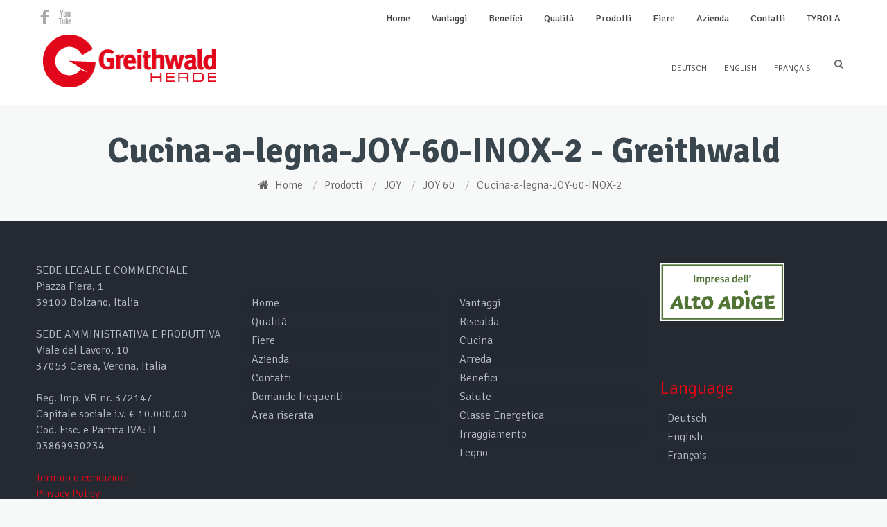

--- FILE ---
content_type: text/html; charset=UTF-8
request_url: https://www.greithwald.it/prodotti/joy/joy-60/cucina-a-legna-joy-60-inox-2/
body_size: 12732
content:
<!DOCTYPE html>
<!--[if lt IE 7 ]><html class="ie ie6" lang="en"> <![endif]-->
<!--[if IE 7 ]><html class="ie ie7" lang="en"> <![endif]-->
<!--[if IE 8 ]><html class="ie ie8" lang="en"> <![endif]-->
<!--[if (gte IE 9)|!(IE)]><!--><html lang="it-IT"> <!--<![endif]-->

<!-- head -->
<head>

<!-- meta -->
<meta charset="UTF-8" />
<meta name="viewport" content="width=device-width, initial-scale=1, maximum-scale=1">
<title>Cucina-a-legna-JOY-60-INOX-2 - GreithwaldGreithwald</title>


<link rel="shortcut icon" href="https://www.greithwald.it/wp-content/uploads/2013/12/greithwald1.png" type="image/x-icon" />	

<!-- wp_head() -->
<script>
//<![CDATA[
window.mfn_slider_vertical	= { autoplay:0 	};
window.mfn_slider_offer 		= { autoPlay:0 	};
window.mfn_slider_portfolio 	= { autoPlay:0 };
//]]>
</script>
<meta name='robots' content='index, follow, max-video-preview:-1, max-snippet:-1, max-image-preview:large' />

	<!-- This site is optimized with the Yoast SEO plugin v19.9 - https://yoast.com/wordpress/plugins/seo/ -->
	<link rel="canonical" href="https://www.greithwald.it/prodotti/joy/joy-60/cucina-a-legna-joy-60-inox-2/" />
	<meta property="og:locale" content="it_IT" />
	<meta property="og:type" content="article" />
	<meta property="og:title" content="Cucina-a-legna-JOY-60-INOX-2 - Greithwald" />
	<meta property="og:url" content="https://www.greithwald.it/prodotti/joy/joy-60/cucina-a-legna-joy-60-inox-2/" />
	<meta property="og:site_name" content="Greithwald" />
	<meta property="og:image" content="https://www.greithwald.it/prodotti/joy/joy-60/cucina-a-legna-joy-60-inox-2" />
	<meta property="og:image:width" content="1200" />
	<meta property="og:image:height" content="1200" />
	<meta property="og:image:type" content="image/jpeg" />
	<meta name="twitter:card" content="summary_large_image" />
	<script type="application/ld+json" class="yoast-schema-graph">{"@context":"https://schema.org","@graph":[{"@type":"WebPage","@id":"https://www.greithwald.it/prodotti/joy/joy-60/cucina-a-legna-joy-60-inox-2/","url":"https://www.greithwald.it/prodotti/joy/joy-60/cucina-a-legna-joy-60-inox-2/","name":"Cucina-a-legna-JOY-60-INOX-2 - Greithwald","isPartOf":{"@id":"https://www.greithwald.it/#website"},"primaryImageOfPage":{"@id":"https://www.greithwald.it/prodotti/joy/joy-60/cucina-a-legna-joy-60-inox-2/#primaryimage"},"image":{"@id":"https://www.greithwald.it/prodotti/joy/joy-60/cucina-a-legna-joy-60-inox-2/#primaryimage"},"thumbnailUrl":"https://www.greithwald.it/wp-content/uploads/2015/06/Cucina-a-legna-JOY-60-INOX-2.jpg","datePublished":"2015-07-20T15:54:45+00:00","dateModified":"2015-07-20T15:54:45+00:00","breadcrumb":{"@id":"https://www.greithwald.it/prodotti/joy/joy-60/cucina-a-legna-joy-60-inox-2/#breadcrumb"},"inLanguage":"it-IT","potentialAction":[{"@type":"ReadAction","target":["https://www.greithwald.it/prodotti/joy/joy-60/cucina-a-legna-joy-60-inox-2/"]}]},{"@type":"ImageObject","inLanguage":"it-IT","@id":"https://www.greithwald.it/prodotti/joy/joy-60/cucina-a-legna-joy-60-inox-2/#primaryimage","url":"https://www.greithwald.it/wp-content/uploads/2015/06/Cucina-a-legna-JOY-60-INOX-2.jpg","contentUrl":"https://www.greithwald.it/wp-content/uploads/2015/06/Cucina-a-legna-JOY-60-INOX-2.jpg","width":1200,"height":1200},{"@type":"BreadcrumbList","@id":"https://www.greithwald.it/prodotti/joy/joy-60/cucina-a-legna-joy-60-inox-2/#breadcrumb","itemListElement":[{"@type":"ListItem","position":1,"name":"Home","item":"https://www.greithwald.it/"},{"@type":"ListItem","position":2,"name":"Prodotti","item":"https://www.greithwald.it/prodotti/"},{"@type":"ListItem","position":3,"name":"JOY","item":"https://www.greithwald.it/prodotti/joy/"},{"@type":"ListItem","position":4,"name":"JOY 60","item":"https://www.greithwald.it/prodotti/joy/joy-60/"},{"@type":"ListItem","position":5,"name":"Cucina-a-legna-JOY-60-INOX-2"}]},{"@type":"WebSite","@id":"https://www.greithwald.it/#website","url":"https://www.greithwald.it/","name":"Greithwald","description":"","potentialAction":[{"@type":"SearchAction","target":{"@type":"EntryPoint","urlTemplate":"https://www.greithwald.it/?s={search_term_string}"},"query-input":"required name=search_term_string"}],"inLanguage":"it-IT"}]}</script>
	<!-- / Yoast SEO plugin. -->


<link rel='dns-prefetch' href='//fonts.googleapis.com' />
<link rel='dns-prefetch' href='//s.w.org' />
<link rel="alternate" type="application/rss+xml" title="Greithwald &raquo; Feed" href="https://www.greithwald.it/feed/" />
<link rel="alternate" type="application/rss+xml" title="Greithwald &raquo; Feed dei commenti" href="https://www.greithwald.it/comments/feed/" />
<link rel="alternate" type="application/rss+xml" title="Greithwald &raquo; Cucina-a-legna-JOY-60-INOX-2 Feed dei commenti" href="https://www.greithwald.it/prodotti/joy/joy-60/cucina-a-legna-joy-60-inox-2/feed/" />
		<!-- This site uses the Google Analytics by MonsterInsights plugin v8.10.0 - Using Analytics tracking - https://www.monsterinsights.com/ -->
							<script
				src="//www.googletagmanager.com/gtag/js?id="  data-cfasync="false" data-wpfc-render="false" type="text/javascript" async></script>
			<script data-cfasync="false" data-wpfc-render="false" type="text/javascript">
				var mi_version = '8.10.0';
				var mi_track_user = true;
				var mi_no_track_reason = '';
				
								var disableStrs = [
										'ga-disable-G-5WPM79XJCN',
														];

				/* Function to detect opted out users */
				function __gtagTrackerIsOptedOut() {
					for (var index = 0; index < disableStrs.length; index++) {
						if (document.cookie.indexOf(disableStrs[index] + '=true') > -1) {
							return true;
						}
					}

					return false;
				}

				/* Disable tracking if the opt-out cookie exists. */
				if (__gtagTrackerIsOptedOut()) {
					for (var index = 0; index < disableStrs.length; index++) {
						window[disableStrs[index]] = true;
					}
				}

				/* Opt-out function */
				function __gtagTrackerOptout() {
					for (var index = 0; index < disableStrs.length; index++) {
						document.cookie = disableStrs[index] + '=true; expires=Thu, 31 Dec 2099 23:59:59 UTC; path=/';
						window[disableStrs[index]] = true;
					}
				}

				if ('undefined' === typeof gaOptout) {
					function gaOptout() {
						__gtagTrackerOptout();
					}
				}
								window.dataLayer = window.dataLayer || [];

				window.MonsterInsightsDualTracker = {
					helpers: {},
					trackers: {},
				};
				if (mi_track_user) {
					function __gtagDataLayer() {
						dataLayer.push(arguments);
					}

					function __gtagTracker(type, name, parameters) {
						if (!parameters) {
							parameters = {};
						}

						if (parameters.send_to) {
							__gtagDataLayer.apply(null, arguments);
							return;
						}

						if (type === 'event') {
														parameters.send_to = monsterinsights_frontend.v4_id;
							var hookName = name;
							if (typeof parameters['event_category'] !== 'undefined') {
								hookName = parameters['event_category'] + ':' + name;
							}

							if (typeof MonsterInsightsDualTracker.trackers[hookName] !== 'undefined') {
								MonsterInsightsDualTracker.trackers[hookName](parameters);
							} else {
								__gtagDataLayer('event', name, parameters);
							}
							
													} else {
							__gtagDataLayer.apply(null, arguments);
						}
					}

					__gtagTracker('js', new Date());
					__gtagTracker('set', {
						'developer_id.dZGIzZG': true,
											});
										__gtagTracker('config', 'G-5WPM79XJCN', {"forceSSL":"true","anonymize_ip":"true"} );
															window.gtag = __gtagTracker;										(function () {
						/* https://developers.google.com/analytics/devguides/collection/analyticsjs/ */
						/* ga and __gaTracker compatibility shim. */
						var noopfn = function () {
							return null;
						};
						var newtracker = function () {
							return new Tracker();
						};
						var Tracker = function () {
							return null;
						};
						var p = Tracker.prototype;
						p.get = noopfn;
						p.set = noopfn;
						p.send = function () {
							var args = Array.prototype.slice.call(arguments);
							args.unshift('send');
							__gaTracker.apply(null, args);
						};
						var __gaTracker = function () {
							var len = arguments.length;
							if (len === 0) {
								return;
							}
							var f = arguments[len - 1];
							if (typeof f !== 'object' || f === null || typeof f.hitCallback !== 'function') {
								if ('send' === arguments[0]) {
									var hitConverted, hitObject = false, action;
									if ('event' === arguments[1]) {
										if ('undefined' !== typeof arguments[3]) {
											hitObject = {
												'eventAction': arguments[3],
												'eventCategory': arguments[2],
												'eventLabel': arguments[4],
												'value': arguments[5] ? arguments[5] : 1,
											}
										}
									}
									if ('pageview' === arguments[1]) {
										if ('undefined' !== typeof arguments[2]) {
											hitObject = {
												'eventAction': 'page_view',
												'page_path': arguments[2],
											}
										}
									}
									if (typeof arguments[2] === 'object') {
										hitObject = arguments[2];
									}
									if (typeof arguments[5] === 'object') {
										Object.assign(hitObject, arguments[5]);
									}
									if ('undefined' !== typeof arguments[1].hitType) {
										hitObject = arguments[1];
										if ('pageview' === hitObject.hitType) {
											hitObject.eventAction = 'page_view';
										}
									}
									if (hitObject) {
										action = 'timing' === arguments[1].hitType ? 'timing_complete' : hitObject.eventAction;
										hitConverted = mapArgs(hitObject);
										__gtagTracker('event', action, hitConverted);
									}
								}
								return;
							}

							function mapArgs(args) {
								var arg, hit = {};
								var gaMap = {
									'eventCategory': 'event_category',
									'eventAction': 'event_action',
									'eventLabel': 'event_label',
									'eventValue': 'event_value',
									'nonInteraction': 'non_interaction',
									'timingCategory': 'event_category',
									'timingVar': 'name',
									'timingValue': 'value',
									'timingLabel': 'event_label',
									'page': 'page_path',
									'location': 'page_location',
									'title': 'page_title',
								};
								for (arg in args) {
																		if (!(!args.hasOwnProperty(arg) || !gaMap.hasOwnProperty(arg))) {
										hit[gaMap[arg]] = args[arg];
									} else {
										hit[arg] = args[arg];
									}
								}
								return hit;
							}

							try {
								f.hitCallback();
							} catch (ex) {
							}
						};
						__gaTracker.create = newtracker;
						__gaTracker.getByName = newtracker;
						__gaTracker.getAll = function () {
							return [];
						};
						__gaTracker.remove = noopfn;
						__gaTracker.loaded = true;
						window['__gaTracker'] = __gaTracker;
					})();
									} else {
										console.log("");
					(function () {
						function __gtagTracker() {
							return null;
						}

						window['__gtagTracker'] = __gtagTracker;
						window['gtag'] = __gtagTracker;
					})();
									}
			</script>
				<!-- / Google Analytics by MonsterInsights -->
		<script type="text/javascript">
window._wpemojiSettings = {"baseUrl":"https:\/\/s.w.org\/images\/core\/emoji\/14.0.0\/72x72\/","ext":".png","svgUrl":"https:\/\/s.w.org\/images\/core\/emoji\/14.0.0\/svg\/","svgExt":".svg","source":{"concatemoji":"https:\/\/www.greithwald.it\/wp-includes\/js\/wp-emoji-release.min.js?ver=6.0.11"}};
/*! This file is auto-generated */
!function(e,a,t){var n,r,o,i=a.createElement("canvas"),p=i.getContext&&i.getContext("2d");function s(e,t){var a=String.fromCharCode,e=(p.clearRect(0,0,i.width,i.height),p.fillText(a.apply(this,e),0,0),i.toDataURL());return p.clearRect(0,0,i.width,i.height),p.fillText(a.apply(this,t),0,0),e===i.toDataURL()}function c(e){var t=a.createElement("script");t.src=e,t.defer=t.type="text/javascript",a.getElementsByTagName("head")[0].appendChild(t)}for(o=Array("flag","emoji"),t.supports={everything:!0,everythingExceptFlag:!0},r=0;r<o.length;r++)t.supports[o[r]]=function(e){if(!p||!p.fillText)return!1;switch(p.textBaseline="top",p.font="600 32px Arial",e){case"flag":return s([127987,65039,8205,9895,65039],[127987,65039,8203,9895,65039])?!1:!s([55356,56826,55356,56819],[55356,56826,8203,55356,56819])&&!s([55356,57332,56128,56423,56128,56418,56128,56421,56128,56430,56128,56423,56128,56447],[55356,57332,8203,56128,56423,8203,56128,56418,8203,56128,56421,8203,56128,56430,8203,56128,56423,8203,56128,56447]);case"emoji":return!s([129777,127995,8205,129778,127999],[129777,127995,8203,129778,127999])}return!1}(o[r]),t.supports.everything=t.supports.everything&&t.supports[o[r]],"flag"!==o[r]&&(t.supports.everythingExceptFlag=t.supports.everythingExceptFlag&&t.supports[o[r]]);t.supports.everythingExceptFlag=t.supports.everythingExceptFlag&&!t.supports.flag,t.DOMReady=!1,t.readyCallback=function(){t.DOMReady=!0},t.supports.everything||(n=function(){t.readyCallback()},a.addEventListener?(a.addEventListener("DOMContentLoaded",n,!1),e.addEventListener("load",n,!1)):(e.attachEvent("onload",n),a.attachEvent("onreadystatechange",function(){"complete"===a.readyState&&t.readyCallback()})),(e=t.source||{}).concatemoji?c(e.concatemoji):e.wpemoji&&e.twemoji&&(c(e.twemoji),c(e.wpemoji)))}(window,document,window._wpemojiSettings);
</script>
<style type="text/css">
img.wp-smiley,
img.emoji {
	display: inline !important;
	border: none !important;
	box-shadow: none !important;
	height: 1em !important;
	width: 1em !important;
	margin: 0 0.07em !important;
	vertical-align: -0.1em !important;
	background: none !important;
	padding: 0 !important;
}
</style>
	<link rel='stylesheet' id='wp-block-library-css'  href='https://www.greithwald.it/wp-includes/css/dist/block-library/style.min.css?ver=6.0.11' type='text/css' media='all' />
<style id='global-styles-inline-css' type='text/css'>
body{--wp--preset--color--black: #000000;--wp--preset--color--cyan-bluish-gray: #abb8c3;--wp--preset--color--white: #ffffff;--wp--preset--color--pale-pink: #f78da7;--wp--preset--color--vivid-red: #cf2e2e;--wp--preset--color--luminous-vivid-orange: #ff6900;--wp--preset--color--luminous-vivid-amber: #fcb900;--wp--preset--color--light-green-cyan: #7bdcb5;--wp--preset--color--vivid-green-cyan: #00d084;--wp--preset--color--pale-cyan-blue: #8ed1fc;--wp--preset--color--vivid-cyan-blue: #0693e3;--wp--preset--color--vivid-purple: #9b51e0;--wp--preset--gradient--vivid-cyan-blue-to-vivid-purple: linear-gradient(135deg,rgba(6,147,227,1) 0%,rgb(155,81,224) 100%);--wp--preset--gradient--light-green-cyan-to-vivid-green-cyan: linear-gradient(135deg,rgb(122,220,180) 0%,rgb(0,208,130) 100%);--wp--preset--gradient--luminous-vivid-amber-to-luminous-vivid-orange: linear-gradient(135deg,rgba(252,185,0,1) 0%,rgba(255,105,0,1) 100%);--wp--preset--gradient--luminous-vivid-orange-to-vivid-red: linear-gradient(135deg,rgba(255,105,0,1) 0%,rgb(207,46,46) 100%);--wp--preset--gradient--very-light-gray-to-cyan-bluish-gray: linear-gradient(135deg,rgb(238,238,238) 0%,rgb(169,184,195) 100%);--wp--preset--gradient--cool-to-warm-spectrum: linear-gradient(135deg,rgb(74,234,220) 0%,rgb(151,120,209) 20%,rgb(207,42,186) 40%,rgb(238,44,130) 60%,rgb(251,105,98) 80%,rgb(254,248,76) 100%);--wp--preset--gradient--blush-light-purple: linear-gradient(135deg,rgb(255,206,236) 0%,rgb(152,150,240) 100%);--wp--preset--gradient--blush-bordeaux: linear-gradient(135deg,rgb(254,205,165) 0%,rgb(254,45,45) 50%,rgb(107,0,62) 100%);--wp--preset--gradient--luminous-dusk: linear-gradient(135deg,rgb(255,203,112) 0%,rgb(199,81,192) 50%,rgb(65,88,208) 100%);--wp--preset--gradient--pale-ocean: linear-gradient(135deg,rgb(255,245,203) 0%,rgb(182,227,212) 50%,rgb(51,167,181) 100%);--wp--preset--gradient--electric-grass: linear-gradient(135deg,rgb(202,248,128) 0%,rgb(113,206,126) 100%);--wp--preset--gradient--midnight: linear-gradient(135deg,rgb(2,3,129) 0%,rgb(40,116,252) 100%);--wp--preset--duotone--dark-grayscale: url('#wp-duotone-dark-grayscale');--wp--preset--duotone--grayscale: url('#wp-duotone-grayscale');--wp--preset--duotone--purple-yellow: url('#wp-duotone-purple-yellow');--wp--preset--duotone--blue-red: url('#wp-duotone-blue-red');--wp--preset--duotone--midnight: url('#wp-duotone-midnight');--wp--preset--duotone--magenta-yellow: url('#wp-duotone-magenta-yellow');--wp--preset--duotone--purple-green: url('#wp-duotone-purple-green');--wp--preset--duotone--blue-orange: url('#wp-duotone-blue-orange');--wp--preset--font-size--small: 13px;--wp--preset--font-size--medium: 20px;--wp--preset--font-size--large: 36px;--wp--preset--font-size--x-large: 42px;}.has-black-color{color: var(--wp--preset--color--black) !important;}.has-cyan-bluish-gray-color{color: var(--wp--preset--color--cyan-bluish-gray) !important;}.has-white-color{color: var(--wp--preset--color--white) !important;}.has-pale-pink-color{color: var(--wp--preset--color--pale-pink) !important;}.has-vivid-red-color{color: var(--wp--preset--color--vivid-red) !important;}.has-luminous-vivid-orange-color{color: var(--wp--preset--color--luminous-vivid-orange) !important;}.has-luminous-vivid-amber-color{color: var(--wp--preset--color--luminous-vivid-amber) !important;}.has-light-green-cyan-color{color: var(--wp--preset--color--light-green-cyan) !important;}.has-vivid-green-cyan-color{color: var(--wp--preset--color--vivid-green-cyan) !important;}.has-pale-cyan-blue-color{color: var(--wp--preset--color--pale-cyan-blue) !important;}.has-vivid-cyan-blue-color{color: var(--wp--preset--color--vivid-cyan-blue) !important;}.has-vivid-purple-color{color: var(--wp--preset--color--vivid-purple) !important;}.has-black-background-color{background-color: var(--wp--preset--color--black) !important;}.has-cyan-bluish-gray-background-color{background-color: var(--wp--preset--color--cyan-bluish-gray) !important;}.has-white-background-color{background-color: var(--wp--preset--color--white) !important;}.has-pale-pink-background-color{background-color: var(--wp--preset--color--pale-pink) !important;}.has-vivid-red-background-color{background-color: var(--wp--preset--color--vivid-red) !important;}.has-luminous-vivid-orange-background-color{background-color: var(--wp--preset--color--luminous-vivid-orange) !important;}.has-luminous-vivid-amber-background-color{background-color: var(--wp--preset--color--luminous-vivid-amber) !important;}.has-light-green-cyan-background-color{background-color: var(--wp--preset--color--light-green-cyan) !important;}.has-vivid-green-cyan-background-color{background-color: var(--wp--preset--color--vivid-green-cyan) !important;}.has-pale-cyan-blue-background-color{background-color: var(--wp--preset--color--pale-cyan-blue) !important;}.has-vivid-cyan-blue-background-color{background-color: var(--wp--preset--color--vivid-cyan-blue) !important;}.has-vivid-purple-background-color{background-color: var(--wp--preset--color--vivid-purple) !important;}.has-black-border-color{border-color: var(--wp--preset--color--black) !important;}.has-cyan-bluish-gray-border-color{border-color: var(--wp--preset--color--cyan-bluish-gray) !important;}.has-white-border-color{border-color: var(--wp--preset--color--white) !important;}.has-pale-pink-border-color{border-color: var(--wp--preset--color--pale-pink) !important;}.has-vivid-red-border-color{border-color: var(--wp--preset--color--vivid-red) !important;}.has-luminous-vivid-orange-border-color{border-color: var(--wp--preset--color--luminous-vivid-orange) !important;}.has-luminous-vivid-amber-border-color{border-color: var(--wp--preset--color--luminous-vivid-amber) !important;}.has-light-green-cyan-border-color{border-color: var(--wp--preset--color--light-green-cyan) !important;}.has-vivid-green-cyan-border-color{border-color: var(--wp--preset--color--vivid-green-cyan) !important;}.has-pale-cyan-blue-border-color{border-color: var(--wp--preset--color--pale-cyan-blue) !important;}.has-vivid-cyan-blue-border-color{border-color: var(--wp--preset--color--vivid-cyan-blue) !important;}.has-vivid-purple-border-color{border-color: var(--wp--preset--color--vivid-purple) !important;}.has-vivid-cyan-blue-to-vivid-purple-gradient-background{background: var(--wp--preset--gradient--vivid-cyan-blue-to-vivid-purple) !important;}.has-light-green-cyan-to-vivid-green-cyan-gradient-background{background: var(--wp--preset--gradient--light-green-cyan-to-vivid-green-cyan) !important;}.has-luminous-vivid-amber-to-luminous-vivid-orange-gradient-background{background: var(--wp--preset--gradient--luminous-vivid-amber-to-luminous-vivid-orange) !important;}.has-luminous-vivid-orange-to-vivid-red-gradient-background{background: var(--wp--preset--gradient--luminous-vivid-orange-to-vivid-red) !important;}.has-very-light-gray-to-cyan-bluish-gray-gradient-background{background: var(--wp--preset--gradient--very-light-gray-to-cyan-bluish-gray) !important;}.has-cool-to-warm-spectrum-gradient-background{background: var(--wp--preset--gradient--cool-to-warm-spectrum) !important;}.has-blush-light-purple-gradient-background{background: var(--wp--preset--gradient--blush-light-purple) !important;}.has-blush-bordeaux-gradient-background{background: var(--wp--preset--gradient--blush-bordeaux) !important;}.has-luminous-dusk-gradient-background{background: var(--wp--preset--gradient--luminous-dusk) !important;}.has-pale-ocean-gradient-background{background: var(--wp--preset--gradient--pale-ocean) !important;}.has-electric-grass-gradient-background{background: var(--wp--preset--gradient--electric-grass) !important;}.has-midnight-gradient-background{background: var(--wp--preset--gradient--midnight) !important;}.has-small-font-size{font-size: var(--wp--preset--font-size--small) !important;}.has-medium-font-size{font-size: var(--wp--preset--font-size--medium) !important;}.has-large-font-size{font-size: var(--wp--preset--font-size--large) !important;}.has-x-large-font-size{font-size: var(--wp--preset--font-size--x-large) !important;}
</style>
<link rel='stylesheet' id='wl-agm-bootstrap-front-css'  href='https://www.greithwald.it/wp-content/plugins/advanced-google-map-by-weblizar/public/css/bootstrap.min.css?ver=6.0.11' type='text/css' media='all' />
<link rel='stylesheet' id='wl-agm-front-end-css'  href='https://www.greithwald.it/wp-content/plugins/advanced-google-map-by-weblizar/public/css/front_end_css.css?ver=6.0.11' type='text/css' media='all' />
<link rel='stylesheet' id='contact-form-7-css'  href='https://www.greithwald.it/wp-content/plugins/contact-form-7/includes/css/styles.css?ver=5.6.4' type='text/css' media='all' />
<style id='contact-form-7-inline-css' type='text/css'>
.wpcf7 .wpcf7-recaptcha iframe {margin-bottom: 0;}.wpcf7 .wpcf7-recaptcha[data-align="center"] > div {margin: 0 auto;}.wpcf7 .wpcf7-recaptcha[data-align="right"] > div {margin: 0 0 0 auto;}
</style>
<link rel='stylesheet' id='tp_twitter_plugin_css-css'  href='https://www.greithwald.it/wp-content/plugins/recent-tweets-widget/tp_twitter_plugin.css?ver=1.0' type='text/css' media='screen' />
<link rel='stylesheet' id='rs-plugin-settings-css'  href='https://www.greithwald.it/wp-content/plugins/revslider/public/assets/css/settings.css?ver=5.4.6.4' type='text/css' media='all' />
<style id='rs-plugin-settings-inline-css' type='text/css'>
#rs-demo-id {}
</style>
<link rel='stylesheet' id='style-css'  href='https://www.greithwald.it/wp-content/themes/falco/style.css?ver=1.2.2' type='text/css' media='all' />
<link rel='stylesheet' id='prettyPhoto-css'  href='https://www.greithwald.it/wp-content/themes/falco/css/prettyPhoto.css?ver=1.2.2' type='text/css' media='all' />
<link rel='stylesheet' id='owl-carousel-css'  href='https://www.greithwald.it/wp-content/themes/falco/js/owl-carousel/owl.carousel.css?ver=1.2.2' type='text/css' media='all' />
<link rel='stylesheet' id='owl-theme-css'  href='https://www.greithwald.it/wp-content/themes/falco/js/owl-carousel/owl.theme.css?ver=1.2.2' type='text/css' media='all' />
<link rel='stylesheet' id='jquery-ui-css'  href='https://www.greithwald.it/wp-content/themes/falco/css/ui/jquery.ui.all.css?ver=1.2.2' type='text/css' media='all' />
<link rel='stylesheet' id='responsive-css'  href='https://www.greithwald.it/wp-content/themes/falco/css/responsive.css?ver=1.2.2' type='text/css' media='all' />
<link rel='stylesheet' id='images-green-css'  href='https://www.greithwald.it/wp-content/themes/falco/css/skins/green/images.css?ver=1.2.2' type='text/css' media='all' />
<link rel='stylesheet' id='style-colors-php-css'  href='https://www.greithwald.it/wp-content/themes/falco/style-colors.php?ver=1.2.2' type='text/css' media='all' />
<link rel='stylesheet' id='style-php-css'  href='https://www.greithwald.it/wp-content/themes/falco/style.php?ver=1.2.2' type='text/css' media='all' />
<link rel='stylesheet' id='Signika-css'  href='https://fonts.googleapis.com/css?family=Signika%3A300%2C400%2C400italic%2C700&#038;ver=6.0.11' type='text/css' media='all' />
<script type='text/javascript' src='https://www.greithwald.it/wp-content/plugins/google-analytics-for-wordpress/assets/js/frontend-gtag.min.js?ver=8.10.0' id='monsterinsights-frontend-script-js'></script>
<script data-cfasync="false" data-wpfc-render="false" type="text/javascript" id='monsterinsights-frontend-script-js-extra'>/* <![CDATA[ */
var monsterinsights_frontend = {"js_events_tracking":"true","download_extensions":"doc,pdf,ppt,zip,xls,docx,pptx,xlsx","inbound_paths":"[]","home_url":"https:\/\/www.greithwald.it","hash_tracking":"false","ua":"","v4_id":"G-5WPM79XJCN"};/* ]]> */
</script>
<script type='text/javascript' src='https://www.greithwald.it/wp-includes/js/jquery/jquery.min.js?ver=3.6.0' id='jquery-core-js'></script>
<script type='text/javascript' src='https://www.greithwald.it/wp-includes/js/jquery/jquery-migrate.min.js?ver=3.3.2' id='jquery-migrate-js'></script>
<script type='text/javascript' src='https://www.greithwald.it/wp-content/plugins/advanced-google-map-by-weblizar/admin/js/loader.js?ver=1' id='wl-agm-loader-js-js'></script>
<script type='text/javascript' src='https://www.greithwald.it/wp-content/plugins/revslider/public/assets/js/jquery.themepunch.tools.min.js?ver=5.4.6.4' id='tp-tools-js'></script>
<script type='text/javascript' src='https://www.greithwald.it/wp-content/plugins/revslider/public/assets/js/jquery.themepunch.revolution.min.js?ver=5.4.6.4' id='revmin-js'></script>
<link rel="https://api.w.org/" href="https://www.greithwald.it/wp-json/" /><link rel="alternate" type="application/json" href="https://www.greithwald.it/wp-json/wp/v2/media/2289" /><link rel="EditURI" type="application/rsd+xml" title="RSD" href="https://www.greithwald.it/xmlrpc.php?rsd" />
<link rel="wlwmanifest" type="application/wlwmanifest+xml" href="https://www.greithwald.it/wp-includes/wlwmanifest.xml" /> 
<link rel='shortlink' href='https://www.greithwald.it/?p=2289' />
<link rel="alternate" type="application/json+oembed" href="https://www.greithwald.it/wp-json/oembed/1.0/embed?url=https%3A%2F%2Fwww.greithwald.it%2Fprodotti%2Fjoy%2Fjoy-60%2Fcucina-a-legna-joy-60-inox-2%2F" />
<link rel="alternate" type="text/xml+oembed" href="https://www.greithwald.it/wp-json/oembed/1.0/embed?url=https%3A%2F%2Fwww.greithwald.it%2Fprodotti%2Fjoy%2Fjoy-60%2Fcucina-a-legna-joy-60-inox-2%2F&#038;format=xml" />

        <script type="text/javascript">
            var jQueryMigrateHelperHasSentDowngrade = false;

			window.onerror = function( msg, url, line, col, error ) {
				// Break out early, do not processing if a downgrade reqeust was already sent.
				if ( jQueryMigrateHelperHasSentDowngrade ) {
					return true;
                }

				var xhr = new XMLHttpRequest();
				var nonce = '5f26929d3c';
				var jQueryFunctions = [
					'andSelf',
					'browser',
					'live',
					'boxModel',
					'support.boxModel',
					'size',
					'swap',
					'clean',
					'sub',
                ];
				var match_pattern = /\)\.(.+?) is not a function/;
                var erroredFunction = msg.match( match_pattern );

                // If there was no matching functions, do not try to downgrade.
                if ( typeof erroredFunction !== 'object' || typeof erroredFunction[1] === "undefined" || -1 === jQueryFunctions.indexOf( erroredFunction[1] ) ) {
                    return true;
                }

                // Set that we've now attempted a downgrade request.
                jQueryMigrateHelperHasSentDowngrade = true;

				xhr.open( 'POST', 'https://www.greithwald.it/wp-admin/admin-ajax.php' );
				xhr.setRequestHeader( 'Content-Type', 'application/x-www-form-urlencoded' );
				xhr.onload = function () {
					var response,
                        reload = false;

					if ( 200 === xhr.status ) {
                        try {
                        	response = JSON.parse( xhr.response );

                        	reload = response.data.reload;
                        } catch ( e ) {
                        	reload = false;
                        }
                    }

					// Automatically reload the page if a deprecation caused an automatic downgrade, ensure visitors get the best possible experience.
					if ( reload ) {
						location.reload();
                    }
				};

				xhr.send( encodeURI( 'action=jquery-migrate-downgrade-version&_wpnonce=' + nonce ) );

				// Suppress error alerts in older browsers
				return true;
			}
        </script>

		<link rel="stylesheet" href="https://www.greithwald.it/wp-content/themes/falco/css/custom.css?ver=1.2.2" media="all" />
<style>
/*BANNER FOOTER*/
body{
padding-top: 0 !important;
}
.mtsnb {
top:auto !important;
    bottom: 0;
font-weight: 500;
}
.mtsnb .mtsnb-button {
    color: #cf0623 !important;
}
#Footer .copyrights {
    padding: 20px 0 50px;
}
/*BANNER FOOTER*/


/*nuova home e hover*/
.caption {
    position: relative;
    display: inline-block;
overflow:hidden;
}
.caption img {
    display: block;
box-sizing: border-box;
    margin: 0;
}
.caption a {
    position: absolute;
    top: 0;
    bottom: 0;
    left: 0;
    right: 0;
    z-index: 1;
}
.caption-text, .caption-text-show {
    position: absolute;
    top: 0;
    left: 0;
    width: 100%;
    height: 100%;
    color: #fff;
    display: flex;
    align-items: center;
    justify-content: center;
    opacity: 0;
    transition: all 0.3s ease-in;
font-weight: 600;
font-size:50px
}
.caption:hover .caption-text, .caption-text-show {
    background: rgba(30, 30, 30, 0.5);
    opacity: 1;
}
@media only screen and (max-width: 960px) {
.caption-text {
    background: rgba(30, 30, 30, 0.5);
    opacity: 1;
}
.caption-text, .caption-text-show {
font-size:30px
}
}
@media only screen and (max-width: 480px) {
.caption-text, .caption-text-show {
font-size:20px
}
}
/*nuova home e hover*/



.section-portfolio-header{
display:none
}
#Header .expand i, #Header .language > a i, #Header #searchform a.icon, #Header .language a {
    color: #666;
}
p.nocomments{
display:none
}
.copyrights a {
    color: #5f6267;
}
.clear{
clear:both
}
ul.listinside{
margin-top:10px;
list-style-type:disc
}
ul.listinside li{
margin-left:20px;
margin-bottom:10px;
}
#Content p a{
text-decoration:underline
}
body, button, input[type="submit"], input[type="reset"], input[type="button"], input[type="text"], input[type="password"], input[type="email"], textarea, select {
    font-weight: lighter;
}
h1, h2, h3{
 font-weight:600;
}
.redcolor{
color:#E30513
}
.spaceprod{
padding:10px 0;
border-top:1px solid #d1d1d1;
margin-top:8px;
}
a.head:hover, h2:hover, h3:hover{
text-decoration:none;
color:#e30513;
}
.spaceprod:hover{
filter:alpha(opacity=70);
 -moz-opacity:0.7; 
-khtml-opacity: 0.7; 
opacity: 0.7; 
}
h3{
margin-bottom: 6px;
}
h2 {
    margin-bottom: 10px;
}
a.button{
font-weight: 600;
}
.areabrprod{
text-align:center;
background-color:#e8e8e8;
padding:40px 0;
}
.nomargin, .nomargin .image{
margin:0
}
.article_box .desc, .clients ul li .client_wrapper, .fancy_heading .fancy_heading_wrapper, .icon_list .icon, .contact_box ul li, #Subheader .one, .post .date_wrapper .date, code, pre, .widget, .Recent_posts ul li .desc p, table td, table th{
border-color:#d1d1d1;
}
hr {
    background-color: #D1D1D1;
}
h1 {
    line-height: 55px;
}
#Subheader {
    padding-bottom: 0;
}
#Subheader .one {
border:0
}
h1.tittop{
margin:20px 0 60px 0;
}
.header-mr #Header #menu{
top:0;
background-color:#fff
}
.header-mr #Header .addons {
margin-top: 60px;
font-size:14px;
}
#Header .menu > li > a {
    padding: 15px 15px;
}
#Header .logo {
    margin: 50px 0 25px 10px;
}
#Header .menu li ul li {
    font-weight: lighter;
font-size:14px;
}
#Header .menu li ul li a {
    padding: 4px 20px 4px 15px;
}

@media only screen and (min-width: 768px) and (max-width: 959px)
{
.header-mr #Header .addons {
    margin-top: 0;
}
}

@media only screen and (max-width: 767px) 
{
#Header a.responsive-menu-toggle { top: 20px; right: 0; }
.header-mr #Header .addons {
    margin-top: 0;
left:0
}
.addons #searchform{
display:none
}
#Header .addons {
    top: 10px;
    width: 80%;
}
}
a.linkhome, a.linkhome1{
font-weight:bold;
font-size:20px;
}
a.linkhome1{
    color: #fff;
    font-size: 24px;
}
h1.homegrey{
color:#fff;
text-align:center
}
.verdehome{
font-size:40px;
line-height:42px;
color:#b0c700;
display:block;
margin-bottom:10px;
}
h5.titipiccred, h5.titipiccred1{
text-align:center;
font-weight:bold;
color:#E30513;
font-size:50px
}
h5.titipiccred1{
color:#39464E;
}
.commercial {
display: block;
    font-size: 24px;
    line-height: 32px;
    padding: 0 150px;
}
.colleftprop span.commercial1, .colrightprop span.commercial1{
display: block;
font-weight:lighter;
color:#444444;
font-size: 24px;
line-height: 30px;
padding:0;
}
h3.titlepage{
text-transform:uppercase;
margin: 0 150px 25px;
font-weight:600;
}

/*VANTAGGI*/
.colleftprop, .colrightprop{
width:48.5%;
padding-bottom:15px;
}
.colleftprop{
float:left;
text-align:right;
}
.colrightprop{
float:right;
}
.colleftprop span, .colrightprop span{
display:block;
font-weight:bold;
color:#E30513;
}
.numbervan{
font-size:35px;
}
.titvan{
font-size:25px;
line-height:30px;
}
.borderbtm{
border-bottom:1px solid #444;
}
@media only screen and (max-width: 959px) {
.titvan{font-size:20px;line-height:22px}
.numbervan{margin-bottom:5px;}
.commercial, .commercial1{font-size:16px;line-height:21px;padding:0}
h3.titlepage{margin-bottom:15px;font-size:22px;margin:0 0 25px}
h1{line-height: 44px;font-size: 40px;}
.colleftprop span.commercial1, .colrightprop span.commercial1{font-size: 16px;line-height: 20px;margin-top:6px;}
}
/*VANTAGGI*/

.portfolio .mask, .image .photo .mask, .portfolio_item .photo .mask, .gallery .gallery-item .gallery-icon .mask {
    background: none;
}
.widget_categories ul li a, .widget_archive ul li a, .widget_mfn_menu ul li a, .widget_nav_menu ul li a, .widget_meta ul li a{
padding: 2px 11px;
}
div.pp_default .pp_content, div.light_rounded .pp_content {
    background-color: #F7F8F8;
}
.widget_categories, .widget_archive, .widget_mfn_menu, .widget_nav_menu, .widget_meta {
    margin-top: 0;
}
#nav_menu-7 h4, #nav_menu-3 h4, #nav_menu-4 h4{
color:#252932;
}
.widgets_wrapper .widget {
    padding:60px 0;
}
.post_navigation{
display:none
}
#nav_menu-8, #text-4{
padding-bottom:0
}
.social li a {
color:#aaaaaa !important;
    font-size: 35px;
}
#Header #menu {
    z-index: 220;
}

/*MENU LINGUE APERTO*/
@media (min-width: 768px) and (max-width: 50000px) {
#Header .language .language_select {
    display: block;
}
#Header .language .language_select ul li {
    float: left;
    margin-left: 25px;
}
#Header .language > a {
    display: none;
}
#Header .language .language_select ul {
    margin-bottom: 9px;
}
#Header .language a {
    color: #444;
text-transform:uppercase;
}
#Header .language .language_select ul li a:hover{
 color: #e30513;
background:none !important;
}
}
/*MENU LINGUE APERTO*/

ol li ol li{
list-style-type: lower-latin;
}
.wpcf7 span.wpcf7-form-control-wrap.privacy{
width:auto !important
}


/* cookie banner related styles below */
/*  GENERAL CLASS */
#iubenda-cs-banner{
    /* ------ IMPORTANT NOTICE: don't change these values as
            they may prevent the banner from properly showing. Some of these lines,
            moreover (like z-index) will overwrite the configuration initialized
            by the script you paste in your pages. To show the banner at the bottom
            you can switch to "bottom: 0px !important;". Don't forget to put "slideDown"
            to "false".
     */
    bottom: 0px !important;
    left: 0px !important;
    position: fixed !important;
    width: 100% !important;
    z-index: 99999998 !important;
    background-color: black;
    /* ----------------- */
}

/*  CONTENT CLASS */
.iubenda-cs-content{
    display:block;
    margin:0 auto;
    padding: 20px;
    width:auto;
    font-family: Helvetica,Arial,FreeSans,sans-serif;
    font-size: 12px;
    background: #000;
    color: #fff !important;
}
.iubenda-banner-content{

}

.iubenda-cs-rationale{
    max-width: 900px; position:relative; margin: 0 auto;
}

/*   STYLE FOR TEXT INTERNAL BANNER */
.iubenda-banner-content > p {
    font-family: Helvetica,Arial,FreeSans,sans-serif;
    line-height: 1.5;
   font-size: 13px !important;
    color: #fff !important;
}

/*  CLOSE BUTTON. NOTICE: IMAGE FOR BUTTON NOT IMPLEMENTED YET */
.iubenda-cs-close-btn{
    margin:0;
    color: #fff !important;
    text-decoration:none;
    font-size:25px;
    position: absolute;
    top: 0;
    right: 0;
    border: none;
}
.iubenda-banner-content{
padding-right:25px;
}
/*  STYLE FOR TEXT LINK TO PRIVACY POLICY */
.iubenda-cs-cookie-policy-lnk{
    text-decoration: underline;
    color: #fff !important;
    font-size: 12px;
    font-weight: 900;
}
</style>

<!--[if lt IE 9]>
<script src="https://html5shiv.googlecode.com/svn/trunk/html5.js"></script>
<![endif]-->
<!--[if lte IE 8]>
<link rel="stylesheet" href="https://www.greithwald.it/wp-content/themes/falco/css/ie8.css" />
<![endif]-->

<meta name="generator" content="Powered by Slider Revolution 5.4.6.4 - responsive, Mobile-Friendly Slider Plugin for WordPress with comfortable drag and drop interface." />
<script type="text/javascript">function setREVStartSize(e){
				try{ var i=jQuery(window).width(),t=9999,r=0,n=0,l=0,f=0,s=0,h=0;					
					if(e.responsiveLevels&&(jQuery.each(e.responsiveLevels,function(e,f){f>i&&(t=r=f,l=e),i>f&&f>r&&(r=f,n=e)}),t>r&&(l=n)),f=e.gridheight[l]||e.gridheight[0]||e.gridheight,s=e.gridwidth[l]||e.gridwidth[0]||e.gridwidth,h=i/s,h=h>1?1:h,f=Math.round(h*f),"fullscreen"==e.sliderLayout){var u=(e.c.width(),jQuery(window).height());if(void 0!=e.fullScreenOffsetContainer){var c=e.fullScreenOffsetContainer.split(",");if (c) jQuery.each(c,function(e,i){u=jQuery(i).length>0?u-jQuery(i).outerHeight(!0):u}),e.fullScreenOffset.split("%").length>1&&void 0!=e.fullScreenOffset&&e.fullScreenOffset.length>0?u-=jQuery(window).height()*parseInt(e.fullScreenOffset,0)/100:void 0!=e.fullScreenOffset&&e.fullScreenOffset.length>0&&(u-=parseInt(e.fullScreenOffset,0))}f=u}else void 0!=e.minHeight&&f<e.minHeight&&(f=e.minHeight);e.c.closest(".rev_slider_wrapper").css({height:f})					
				}catch(d){console.log("Failure at Presize of Slider:"+d)}
			};</script>
</head>

<!-- body -->
<body class="attachment attachment-template-default attachmentid-2289 attachment-jpeg  layout-full-width header-mr sticky-header">
	
	<!-- #Wrapper -->
	<div id="Wrapper">
		
		<!-- .header_placeholder 4sticky  -->
		<div class="header_placeholder"></div>

		<!-- #Header -->
		<header id="Header">
		
			
			<div class="container">
				<div class="column one">
				
					<!-- .logo -->
					<div class="logo">
												<a id="logo" href="https://www.greithwald.it" title="Greithwald">
							<img class="scale-with-grid" src="https://www.greithwald.it/wp-content/uploads/2014/01/Greithwald-logo-rosso.png" alt="Greithwald" />
						</a>
											</div>
					
					<!-- .social -->
					<div class="social">
						<ul>
							<li class="facebook"><a target="_blank" href="https://www.facebook.com/greithwald" title="Facebook">F</a></li>																												<li class="youtube"><a target="_blank" href="http://www.youtube.com/user/GreithwaldHerde" title="YouTube">X</a></li>																																		</ul>
					</div>
					
					<div class="addons">
						
												<form method="get" id="searchform" action="https://www.greithwald.it/">
							<a class="icon" href="#"><i class="icon-search"></i></a>
							<input type="text" class="field" name="s" id="s" placeholder="Scrivi la tua ricerca" />
							<input type="submit" class="submit" value="" style="display:none;" />
						</form>
						
													<div class="language">
								<a href="#"><i class="icon-globe"></i>Language</a>
								<div class="language_select">
									<ul id="menu-language" class=""><li id="menu-item-884" class="menu-item menu-item-type-custom menu-item-object-custom menu-item-884"><a href="https://www.greithwaldherde.de">Deutsch</a></li>
<li id="menu-item-1571" class="menu-item menu-item-type-custom menu-item-object-custom menu-item-1571"><a href="https://www.greithwald.com">English</a></li>
<li id="menu-item-883" class="menu-item menu-item-type-custom menu-item-object-custom menu-item-883"><a href="https://www.greithwald.fr">Français</a></li>
</ul>								</div>
							</div>
												
						
					</div>
					
					<!-- #menu -->
					<nav id="menu" class="menu-top-menu-container"><ul id="menu-top-menu" class="menu"><li id="menu-item-48" class="menu-item menu-item-type-custom menu-item-object-custom menu-item-home menu-item-48"><a href="https://www.greithwald.it/">Home</a></li>
<li id="menu-item-362" class="menu-item menu-item-type-post_type menu-item-object-page menu-item-has-children menu-item-362"><a href="https://www.greithwald.it/vantaggi/">Vantaggi</a>
<ul class="sub-menu">
	<li id="menu-item-388" class="menu-item menu-item-type-post_type menu-item-object-page menu-item-388"><a href="https://www.greithwald.it/vantaggi/riscalda/">Riscalda</a></li>
	<li id="menu-item-600" class="menu-item menu-item-type-post_type menu-item-object-page menu-item-600"><a href="https://www.greithwald.it/vantaggi/cucina/">Cucina</a></li>
	<li id="menu-item-386" class="menu-item menu-item-type-post_type menu-item-object-page menu-item-386"><a href="https://www.greithwald.it/vantaggi/arreda/">Arreda</a></li>
</ul>
</li>
<li id="menu-item-374" class="menu-item menu-item-type-post_type menu-item-object-page menu-item-has-children menu-item-374"><a href="https://www.greithwald.it/benefici/">Benefici</a>
<ul class="sub-menu">
	<li id="menu-item-379" class="menu-item menu-item-type-post_type menu-item-object-page menu-item-379"><a href="https://www.greithwald.it/benefici/salute/">Salute</a></li>
	<li id="menu-item-59" class="menu-item menu-item-type-post_type menu-item-object-page menu-item-59"><a href="https://www.greithwald.it/benefici/classe-energetica/">Classe Energetica</a></li>
	<li id="menu-item-55" class="menu-item menu-item-type-post_type menu-item-object-page menu-item-55"><a href="https://www.greithwald.it/benefici/legno/">Legno</a></li>
	<li id="menu-item-365" class="menu-item menu-item-type-post_type menu-item-object-page menu-item-365"><a href="https://www.greithwald.it/benefici/irraggiamento/">Irraggiamento</a></li>
</ul>
</li>
<li id="menu-item-1086" class="menu-item menu-item-type-post_type menu-item-object-page menu-item-1086"><a href="https://www.greithwald.it/qualita/">Qualità</a></li>
<li id="menu-item-1081" class="menu-item menu-item-type-custom menu-item-object-custom menu-item-has-children menu-item-1081"><a href="#">Prodotti</a>
<ul class="sub-menu">
	<li id="menu-item-3356" class="menu-item menu-item-type-post_type menu-item-object-page menu-item-has-children menu-item-3356"><a href="https://www.greithwald.it/cucine-a-legna/">Cucine a legna</a>
	<ul class="sub-menu">
		<li id="menu-item-513" class="menu-item menu-item-type-post_type menu-item-object-page menu-item-513"><a href="https://www.greithwald.it/prodotti/termocucina-tzh/">Öko Easy</a></li>
		<li id="menu-item-482" class="menu-item menu-item-type-post_type menu-item-object-page menu-item-482"><a href="https://www.greithwald.it/prodotti/oko-power/">ÖKO Power</a></li>
		<li id="menu-item-66" class="menu-item menu-item-type-post_type menu-item-object-page menu-item-66"><a href="https://www.greithwald.it/prodotti/oko-star/">ÖKO Star</a></li>
		<li id="menu-item-2605" class="menu-item menu-item-type-post_type menu-item-object-page menu-item-2605"><a href="https://www.greithwald.it/prodotti/joy/">JOY</a></li>
	</ul>
</li>
	<li id="menu-item-3355" class="menu-item menu-item-type-post_type menu-item-object-page menu-item-has-children menu-item-3355"><a href="https://www.greithwald.it/termocucine-a-legna/">Termocucine a legna</a>
	<ul class="sub-menu">
		<li id="menu-item-1952" class="menu-item menu-item-type-post_type menu-item-object-page menu-item-1952"><a href="https://www.greithwald.it/prodotti/termocucine-fzh/">Termocucine IZH</a></li>
		<li id="menu-item-3167" class="menu-item menu-item-type-post_type menu-item-object-page menu-item-3167"><a href="https://www.greithwald.it/prodotti/termocucine-opt/">Termocucine ÖPT</a></li>
	</ul>
</li>
	<li id="menu-item-3354" class="menu-item menu-item-type-post_type menu-item-object-page menu-item-has-children menu-item-3354"><a href="https://www.greithwald.it/cucine-gastronomiche/">Gastronomiche</a>
	<ul class="sub-menu">
		<li id="menu-item-980" class="menu-item menu-item-type-post_type menu-item-object-page menu-item-980"><a href="https://www.greithwald.it/prodotti/grandi-cucine-wh/">Grandi cucine WH</a></li>
	</ul>
</li>
	<li id="menu-item-3353" class="menu-item menu-item-type-post_type menu-item-object-page menu-item-has-children menu-item-3353"><a href="https://www.greithwald.it/cucine-rustiche/">Cucine Rustiche</a>
	<ul class="sub-menu">
		<li id="menu-item-937" class="menu-item menu-item-type-post_type menu-item-object-page menu-item-937"><a href="https://www.greithwald.it/prodotti/bausatz/">Bausatz</a></li>
	</ul>
</li>
	<li id="menu-item-1010" class="menu-item menu-item-type-post_type menu-item-object-page menu-item-1010"><a href="https://www.greithwald.it/prodotti/componenti/">Componenti</a></li>
	<li id="menu-item-1019" class="menu-item menu-item-type-post_type menu-item-object-page menu-item-1019"><a href="https://www.greithwald.it/prodotti/cucine-speciali/">Cucine speciali</a></li>
</ul>
</li>
<li id="menu-item-64" class="menu-item menu-item-type-post_type menu-item-object-page menu-item-64"><a href="https://www.greithwald.it/news/">Fiere</a></li>
<li id="menu-item-390" class="menu-item menu-item-type-post_type menu-item-object-page menu-item-390"><a href="https://www.greithwald.it/azienda/">Azienda</a></li>
<li id="menu-item-52" class="menu-item menu-item-type-post_type menu-item-object-page menu-item-52"><a href="https://www.greithwald.it/contatti/">Contatti</a></li>
<li id="menu-item-2555" class="menu-item menu-item-type-custom menu-item-object-custom menu-item-2555"><a href="http://www.tyrola.it">TYROLA</a></li>
</ul></nav>	
					<a class="responsive-menu-toggle" href="#"><i class='icon-plus'></i></a>

				</div>		
			</div>
			
		</header>
		
		<div id="Subheader"><div class="container"><div class="column one"><h1 class="title">Cucina-a-legna-JOY-60-INOX-2 - Greithwald</h1><ul class="breadcrumbs"><li class="home"><i class="icon-home"></i> <a href="https://www.greithwald.it">Home</a> <span>/</span></li><li><a href="https://www.greithwald.it/prodotti/">Prodotti</a> <span>/</span></li><li><a href="https://www.greithwald.it/prodotti/joy/">JOY</a> <span>/</span></li><li><a href="https://www.greithwald.it/prodotti/joy/joy-60/">JOY 60</a> <span>/</span></li><li><a href="https://www.greithwald.it:443/prodotti/joy/joy-60/cucina-a-legna-joy-60-inox-2/">Cucina-a-legna-JOY-60-INOX-2</a></li></ul></div></div></div>	
<!-- #Content -->
<div id="Content">
	<div class="content_wrapper clearfix">

		<!-- .sections_group -->
		<div class="sections_group">
					</div>
		
		<!-- .four-columns - sidebar -->
		

	</div>
</div>


	<!-- #Footer -->		
	<footer id="Footer" class="clearfix">
	
		<div class="widgets_wrapper">
			<div class="container">
								
				<div class="one-fourth column"><aside id="custom_html-2" class="widget_text widget widget_custom_html"><div class="textwidget custom-html-widget">SEDE LEGALE E COMMERCIALE<br>
Piazza Fiera, 1<br>
39100 Bolzano, Italia<br><br>

SEDE AMMINISTRATIVA E PRODUTTIVA<br>
Viale del Lavoro, 10<br>
37053 Cerea, Verona, Italia<br><br>

Reg. Imp. VR nr. 372147<br>
Capitale sociale i.v. € 10.000,00<br>
Cod. Fisc. e Partita IVA: IT 03869930234<br><br>

<a href="https://www.greithwald.it/termini-e-condizioni-duso/">Termini e condizioni</a><br>
<a href="//www.iubenda.com/privacy-policy/7796223" class="iubenda-nostyle no-brand iubenda-embed" title="Privacy Policy">Privacy Policy</a><br>
Questo sito utilizza solo cookie tecnici, come indicato nell’<a href="https://www.iubenda.com/privacy-policy/7796223/cookie-policy" class="iubenda-nostyle no-brand iubenda-noiframe iubenda-embed iubenda-noiframe " title="Cookie Policy ">Informativa Cookie</a>.

<br><br>

© 2013-2026 – Tutti i diritti riservati.
<script type="text/javascript">(function (w,d) {var loader = function () {var s = d.createElement("script"), tag = d.getElementsByTagName("script")[0]; s.src="https://cdn.iubenda.com/iubenda.js"; tag.parentNode.insertBefore(s,tag);}; if(w.addEventListener){w.addEventListener("load", loader, false);}else if(w.attachEvent){w.attachEvent("onload", loader);}else{w.onload = loader;}})(window, document);</script>


</div></aside></div><div class="one-fourth column"><aside id="nav_menu-3" class="widget widget_nav_menu"><h4>.</h4><div class="menu-footer-menu-container"><ul id="menu-footer-menu" class="menu"><li id="menu-item-80" class="menu-item menu-item-type-post_type menu-item-object-page menu-item-home menu-item-80"><a href="https://www.greithwald.it/">Home</a></li>
<li id="menu-item-1151" class="menu-item menu-item-type-post_type menu-item-object-page menu-item-1151"><a href="https://www.greithwald.it/qualita/">Qualità</a></li>
<li id="menu-item-96" class="menu-item menu-item-type-post_type menu-item-object-page menu-item-96"><a href="https://www.greithwald.it/news/">Fiere</a></li>
<li id="menu-item-733" class="menu-item menu-item-type-post_type menu-item-object-page menu-item-733"><a href="https://www.greithwald.it/azienda/">Azienda</a></li>
<li id="menu-item-734" class="menu-item menu-item-type-post_type menu-item-object-page menu-item-734"><a href="https://www.greithwald.it/contatti/">Contatti</a></li>
<li id="menu-item-501" class="menu-item menu-item-type-post_type menu-item-object-page menu-item-501"><a href="https://www.greithwald.it/domande-frequenti/">Domande frequenti</a></li>
<li id="menu-item-1248" class="menu-item menu-item-type-post_type menu-item-object-page menu-item-1248"><a href="https://www.greithwald.it/area-riserata/">Area riserata</a></li>
</ul></div></aside></div><div class="one-fourth column"><aside id="nav_menu-7" class="widget widget_nav_menu"><h4>.</h4><div class="menu-footer-menu-2-container"><ul id="menu-footer-menu-2" class="menu"><li id="menu-item-735" class="menu-item menu-item-type-post_type menu-item-object-page menu-item-has-children menu-item-735"><a href="https://www.greithwald.it/vantaggi/">Vantaggi</a>
<ul class="sub-menu">
	<li id="menu-item-738" class="menu-item menu-item-type-post_type menu-item-object-page menu-item-738"><a href="https://www.greithwald.it/vantaggi/riscalda/">Riscalda</a></li>
	<li id="menu-item-737" class="menu-item menu-item-type-post_type menu-item-object-page menu-item-737"><a href="https://www.greithwald.it/vantaggi/cucina/">Cucina</a></li>
	<li id="menu-item-736" class="menu-item menu-item-type-post_type menu-item-object-page menu-item-736"><a href="https://www.greithwald.it/vantaggi/arreda/">Arreda</a></li>
</ul>
</li>
<li id="menu-item-739" class="menu-item menu-item-type-post_type menu-item-object-page menu-item-has-children menu-item-739"><a href="https://www.greithwald.it/benefici/">Benefici</a>
<ul class="sub-menu">
	<li id="menu-item-743" class="menu-item menu-item-type-post_type menu-item-object-page menu-item-743"><a href="https://www.greithwald.it/benefici/salute/">Salute</a></li>
	<li id="menu-item-740" class="menu-item menu-item-type-post_type menu-item-object-page menu-item-740"><a href="https://www.greithwald.it/benefici/classe-energetica/">Classe Energetica</a></li>
	<li id="menu-item-741" class="menu-item menu-item-type-post_type menu-item-object-page menu-item-741"><a href="https://www.greithwald.it/benefici/irraggiamento/">Irraggiamento</a></li>
	<li id="menu-item-742" class="menu-item menu-item-type-post_type menu-item-object-page menu-item-742"><a href="https://www.greithwald.it/benefici/legno/">Legno</a></li>
</ul>
</li>
</ul></div></aside></div><div class="one-fourth column"><aside id="text-4" class="widget widget_text">			<div class="textwidget"><p><a href="https://www.suedtirol.info/" target="_blank" rel="noopener"><img src="https://www.greithwald.it/wp-content/uploads/2019/08/Alto_EU_RGB.jpg" width="180" /></a></p>
</div>
		</aside><aside id="nav_menu-8" class="widget widget_nav_menu"><h4>Language</h4><div class="menu-language-container"><ul id="menu-language-1" class="menu"><li class="menu-item menu-item-type-custom menu-item-object-custom menu-item-884"><a href="https://www.greithwaldherde.de">Deutsch</a></li>
<li class="menu-item menu-item-type-custom menu-item-object-custom menu-item-1571"><a href="https://www.greithwald.com">English</a></li>
<li class="menu-item menu-item-type-custom menu-item-object-custom menu-item-883"><a href="https://www.greithwald.fr">Français</a></li>
</ul></div></aside><aside id="search-8" class="widget widget_search">

<form method="get" id="searchform" action="https://www.greithwald.it/">
	<input type="text" class="field" name="s" id="s" placeholder="Scrivi la tua ricerca" />
	<input type="submit" class="submit" name="submit" id="searchsubmit" value="Search" />
</form></aside></div>		
			</div>
		</div>

		<div class="copyrights">
			<div class="container">
				<div class="column one">

					<p>
						 <a href="http://www.045web.it/servizi/siti-web" target="_blank" rel="nofollow">045WEB</a>					</p>							

				</div>
			</div>
		</div>
		
	</footer>

</div>

	
<!-- wp_footer() -->
<script type='text/javascript' src='https://www.greithwald.it/wp-content/plugins/contact-form-7/includes/swv/js/index.js?ver=5.6.4' id='swv-js'></script>
<script type='text/javascript' id='contact-form-7-js-extra'>
/* <![CDATA[ */
var wpcf7 = {"api":{"root":"https:\/\/www.greithwald.it\/wp-json\/","namespace":"contact-form-7\/v1"},"cached":"1"};
/* ]]> */
</script>
<script type='text/javascript' src='https://www.greithwald.it/wp-content/plugins/contact-form-7/includes/js/index.js?ver=5.6.4' id='contact-form-7-js'></script>
<script type='text/javascript' src='https://www.greithwald.it/wp-includes/js/jquery/ui/core.min.js?ver=1.13.1' id='jquery-ui-core-js'></script>
<script type='text/javascript' src='https://www.greithwald.it/wp-includes/js/jquery/ui/mouse.min.js?ver=1.13.1' id='jquery-ui-mouse-js'></script>
<script type='text/javascript' src='https://www.greithwald.it/wp-includes/js/jquery/ui/sortable.min.js?ver=1.13.1' id='jquery-ui-sortable-js'></script>
<script type='text/javascript' src='https://www.greithwald.it/wp-includes/js/jquery/ui/tabs.min.js?ver=1.13.1' id='jquery-ui-tabs-js'></script>
<script type='text/javascript' src='https://www.greithwald.it/wp-includes/js/jquery/ui/accordion.min.js?ver=1.13.1' id='jquery-ui-accordion-js'></script>
<script type='text/javascript' src='https://www.greithwald.it/wp-content/themes/falco/js/owl-carousel/owl.carousel.min.js?ver=1.2.2' id='owl-carousel-js'></script>
<script type='text/javascript' src='https://www.greithwald.it/wp-content/themes/falco/js/jquery.swiper.min.js?ver=1.2.2' id='jquery-swiper-js'></script>
<script type='text/javascript' src='https://www.greithwald.it/wp-content/themes/falco/js/jquery.plugins.js?ver=1.2.2' id='jquery-plugins-js'></script>
<script type='text/javascript' src='https://www.greithwald.it/wp-content/themes/falco/js/mfn.menu.js?ver=1.2.2' id='jquery-mfn-menu-js'></script>
<script type='text/javascript' src='https://www.greithwald.it/wp-content/themes/falco/js/mfn.fsa.js?ver=1.2.2' id='jquery-mfn-fsa-js'></script>
<script type='text/javascript' src='https://www.greithwald.it/wp-content/themes/falco/js/scripts.js?ver=1.2.2' id='jquery-scripts-js'></script>
<script type='text/javascript' src='https://www.greithwald.it/wp-includes/js/comment-reply.min.js?ver=6.0.11' id='comment-reply-js'></script>

</body>
</html>

--- FILE ---
content_type: text/css;;charset=UTF-8
request_url: https://www.greithwald.it/wp-content/themes/falco/style-colors.php?ver=1.2.2
body_size: 6328
content:

/********************** Backgrounds **********************/
	
	#Header,
	#Header .menu > li.current-menu-item > a,
	#Header .menu > li.current_page_item > a,
	#Header .menu > li.current-menu-ancestor > a,
	#Header .menu > li.current_page_ancestor > a,
	#Header .menu > li > a:hover,
	#Header .menu > li.hover > a,
	#Header .language:hover {
		background: #ffffff;
	}
	
	#Footer {
		background-color: #252932;
	}
	

/************************ Colors ************************/

/* Content font */
	body, .post .desc a.desc_a p {
		color: #444444;
	}
	
/* Links color */
	a, .post .date .day {
		color: #e30513;
	}
	a:hover {
		color: #ca0000;
	}
	
/* Selections */
	*::-moz-selection {
		background-color: #e30513;
	}
	*::selection {
		background-color: #e30513;		
	}
	
/* Borders green */
	.article_box .photo, .contact_box .google-map, .testimonials ul.photos:hover li.active a:hover, 
	.testimonials ul.photos li.active a, .testimonials ul.photos li a:hover, .blockquote .author .photo {
		border-color: #e30513;
	}
	
/* Text hightlight */
	.highlight {
		background: #e30513;
		color: #ffffff;
	}

/* Buttons */
	a.button, input[type="submit"], input[type="reset"], input[type="button"] {
		color: #353f4c;
	}
	a:hover.button, input[type="submit"]:hover, input[type="reset"]:hover, input[type="button"]:hover {
		color: #e30513;
	}
		
/* Headings font */
	h1, h1 a, h1 a:hover { color: #39464e; }
	h2, h2 a, h2 a:hover { color: #39464e; }
	h3, h3 a, h3 a:hover { color: #39464e; }
	h4, h4 a, h4 a:hover { color: #37414e; }
	h5, h5 a, h5 a:hover { color: #37414e; }
	h6, h6 a, h6 a:hover { color: #37414e; }	
	
/* Social & Search */
	.social li a {
		color: #545760 !important;
	}
	.social li a:hover {
		color: #e30513 !important;
	}
	
/* Addons */
	#Header .expand i, #Header .language > a i, #Header #searchform a.icon,
	#Header .language a { 
		color: #aaaaaa;
	}
	#Header .language .language_select ul li a:hover { 
		color: #ffffff; 
	}
	
/* Menu */
	#Header .menu > li > a {
		color: #444444;
	}
	
	#Header .menu > li > a:hover,
	#Header .menu > li.hover > a {
		color: #e30513;
	}
	
	#Header .menu > li.current-menu-item > a,
	#Header .menu > li.current_page_item > a,
	#Header .menu > li.current-menu-ancestor > a,
	#Header .menu > li.current_page_ancestor > a {
		color: #e30513 !important;
		border-color: #e30513;
	}
	
	#Header .menu > li ul li a {
		color: #ffffff;
	}

	#Header .menu > li ul li a:hover, #Header .menu > li ul li.hover > a {
		color: #ffbea4;
	}	
			
	#Header .menu > li ul {
		background: #e30513;
	}
	
	#Header .menu li ul li.hover .menu-arr-top {
		border-left-color: #e30513;
	}

	#Header .menu li ul li ul {
		background: #d00000;
	}	
	
/* Subheader */
	#Subheader .title {
		color: #39464e;
	}
	#Subheader ul.breadcrumbs li, #Subheader ul.breadcrumbs li a { 
		color: #666666;
	}
	
/* OWL pagination */
	.owl-pagination .owl-page.active span, #Footer .owl-pagination .owl-page.active span {
		background: #e30513 !important;
	}
	
/* Contact box */
	.contact_box a.button_about,
	.contact_box .buttons_wrapper .button_about:before {
		background: #353f4c;
	}
	.contact_box a.button_form {
		background: #516175;
	}
	.contact_box a.button_about, .contact_box a.button_form,
	.contact_box .buttons_wrapper .button_about:before {
		color: #ffffff;
	}
	
/* Feature box */
	.feature_box_wrapper .desc { 
		background: #e30513;
	}
	.feature_box_wrapper .desc .icon { 
		background: #cd0000;
	}
	.feature_box_wrapper .desc,
	.feature_box_wrapper .desc .title,
	.feature_box_wrapper .desc .icon { 
		color: #ffffff; 
	}
	
/* Icon box */
	.icon_box .icon_image i {
		background: #e30513;
		color: #ffffff;
	}
	
/* Icon list */
	.icon_list .icon{
		color: #39464e;
	}
	
/* Tabs */
	.ui-tabs .ui-tabs-nav li.ui-state-active a {
		background: #e30513;
		color: #ffffff;
	}

/* Pricing table */
	.pricing-box .plan-header { 
		background: #e30513;
	}
	.pricing-box .plan-header h3 {
		color: #7a0000;
	}
	.pricing-box .plan-header .subtitle {
		color: #ffffff;
	}

/* Portfolio page */
	.Projects_header .categories ul li.current-cat a, .Projects_header .categories ul li a:hover {
		background: #e30513;
	}

/* Portfolio carousel */
	.portfolio .desc { 
		background: #f21808;
		color: #ffffff;
	}
	.portfolio .desc h4 a {
		color: #ffffff;
	}
	.portfolio ul.portfolio-slider li .desc .inside p.project_url {
		color: #f99082;
	}
	.portfolio ul.portfolio-slider li .desc .inside p.project_url i, .portfolio ul.portfolio-slider li .desc .inside p.project_url a {
		color: #7a0000;
	}
	
/* Full Screen Portfolio */
	.fsa-slider {
		background: #262932;
	}
	.fsa-slider-wrapper li .fsa-title {
		color:#ffffff;
	}
	.fsa-slider-wrapper li .fsa-content .desc {
		color: rgba(255, 255, 255, 0.75);
	}
	.fsa-slider-wrapper li {
		border-color: #e30513;
	}
	.fsa-slider-wrapper li:nth-child(even) {
		border-color: #ff3d29;
	}
	
/* Blog */
	.post-icon, .Recent_posts ul li .desc .ico i {
		background: #e30513;
		color: #ffffff;
	}
	
/* Footer  ***********************************************/
	.widgets_wrapper, .widgets_wrapper .company_box a, .widgets_wrapper .widget_categories ul li a, .widgets_wrapper .widget_archive ul li a, 
	.widgets_wrapper .widget_mfn_menu ul li a, .widgets_wrapper .widget_nav_menu ul li a, .widgets_wrapper .widget_meta ul li a {
		color: #b7bcc8;
	}
	.widgets_wrapper a, .copyrights a {
		color: #e30513;
	}
	.widgets_wrapper a:hover, .copyrights a:hover {
		color: #ca0000;
	}
	.widgets_wrapper h1, .widgets_wrapper h1 a, .widgets_wrapper h1 a:hover,
	.widgets_wrapper h2, .widgets_wrapper h2 a, .widgets_wrapper h2 a:hover,
	.widgets_wrapper h3, .widgets_wrapper h3 a, .widgets_wrapper h3 a:hover,
	.widgets_wrapper h4, .widgets_wrapper h4 a, .widgets_wrapper h4 a:hover,
	.widgets_wrapper h5, .widgets_wrapper h5 a, .widgets_wrapper h5 a:hover,
	.widgets_wrapper h6, .widgets_wrapper h6 a, .widgets_wrapper h6 a:hover {
		color: #E6E9EF;
	}
	.widgets_wrapper aside > h4 {
		color: #e30513;
	}
	
	/* Grey notes */
	.widgets_wrapper .Recent_posts ul li .date, .Recent_comments ul li .author {
		color: #8fa5b8;
	}		
	
	.copyrights {
		color: #5f6267;
	}


--- FILE ---
content_type: text/css
request_url: https://www.greithwald.it/wp-content/themes/falco/css/ui/jquery.ui.tabs.css
body_size: 431
content:
/*
 * jQuery UI Tabs 1.8.22
 *
 * Copyright 2012, AUTHORS.txt (http://jqueryui.com/about)
 * Dual licensed under the MIT or GPL Version 2 licenses.
 * http://jquery.org/license
 *
 * http://docs.jquery.com/UI/Tabs#theming

 */
.ui-tabs { position: relative; overflow: hidden; zoom: 1; margin-bottom: 15px; background: none !important; border: 0 !important; }
.ui-tabs .ui-tabs-nav { margin: 0; padding: 0 0 0 10px; border: 0; }
.ui-tabs .ui-tabs-nav li { list-style: none; float: left; position: relative; margin: 0px 10px 0 0; padding: 0; white-space: nowrap; }
.ui-tabs .ui-tabs-nav li a { float: left; padding: 16px 20px; text-decoration: none; display: block; font-size: 15px; }
.ui-tabs .ui-tabs-nav li a:after { content:""; display: none; width:0; height:0; position:absolute; top: 42px; left: 50%; margin-left: -10px; border-bottom:10px solid rgba(0, 0, 0, 0.07); border-left:10px solid transparent; border-right:10px solid transparent; }
.ui-tabs .ui-tabs-nav li a i { margin-right: 4px; }
.ui-tabs .ui-tabs-nav li.ui-tabs-selected, .ui-tabs .ui-tabs-nav li.ui-state-active { margin-bottom: 0; border-top-width: 0px; }
.ui-tabs .ui-tabs-nav li.ui-tabs-selected a, .ui-tabs .ui-tabs-nav li.ui-state-disabled a, .ui-tabs .ui-tabs-nav li.ui-state-processing a, .ui-tabs .ui-tabs-nav li.ui-state-active a { cursor: text; }
.ui-tabs .ui-tabs-nav li.ui-state-active a:after { display: block; }
.ui-tabs .ui-tabs-nav li a, .ui-tabs.ui-tabs-collapsible .ui-tabs-nav li.ui-tabs-selected a { cursor: pointer; } 
.ui-tabs .ui-tabs-panel { display: block; border-width: 0; padding: 20px 30px; }
.ui-tabs .ui-tabs-hide { display: none !important; }
.ui-tabs.ui-widget-content, .ui-tabs .ui-widget-content {}